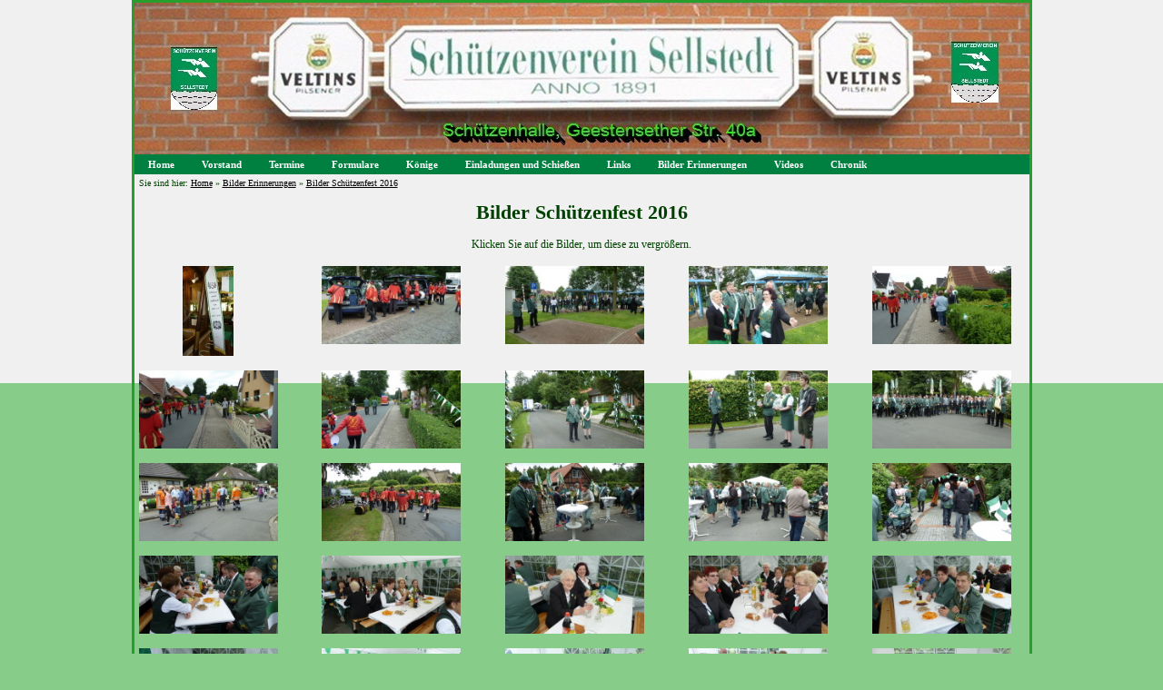

--- FILE ---
content_type: text/html
request_url: https://schuetzen.sellstedt.de/bilder_schuetzenfest_2016.html
body_size: 3966
content:
<!DOCTYPE html>
<html lang="de" dir="ltr">
<head>
<title>Bilder Schützenfest 2016 - schuetzen.sellstedt.de</title>
<meta name="description" content="Bilder Schützenfest 2016" />
<meta name="keywords" content="Bilder Schützenfest 2016" />
<meta http-equiv="Content-Type" content="text/html; charset=iso-8859-1" />
<meta name="generator" content="HomepageFIX 2020 Version 11.1.0 - 16.01.2026 - http://www.homepagefix.de" />
<meta name="author" content="HomepageFIX 2020 Version 11.1.0" />
<meta http-equiv="X-UA-Compatible" content="IE=EmulateIE9"/>
<link rel="stylesheet" href="lightbox.css" type="text/css" media="screen" />
<script src="lightbox.js" type="text/javascript"></script>
<link rel="shortcut icon" href="favicon.ico" type="image/x-icon" />
<link rel="icon" href="favicon.ico" type="image/x-icon" />
<meta name="viewport" content="width=device-width, initial-scale=1.0">
<link href="layout.css" rel="stylesheet" type="text/css" media="all">
<!--[if lt IE 9]>
<link href="ie8.css" rel="stylesheet" type="text/css" media="all">
<script src="css3-mediaqueries.min.js"></script>
<script src="html5shiv.min.js"></script>
<![endif]-->
<script type="text/javascript">
msGesture = window.navigator && window.navigator.msPointerEnabled && window.MSGesture;
touchSupport = (( "ontouchstart" in window ) || msGesture || (window.navigator.MaxTouchPoints > 0) || window.DocumentTouch && document instanceof DocumentTouch);
if (touchSupport) { document.documentElement.className += ' touch'; }
</script>
</head>
<body class="" id="top">
<DIV class="frame">
<div class="wrapper row1">
<header id="header" class="full_width clear">
<a href="index.html"><img src="logo.jpg" alt="Bilder Schützenfest 2016 - schuetzen.sellstedt.de" title="Bilder Schützenfest 2016 - schuetzen.sellstedt.de" border="0" width="100%" /></a>
</header>
</div>
<div class="wrapper row2">
<nav id="topnav"><div class="myborder">
<div id="centeredmenu">
<ul class="clear">
<li><a href="index.html">Home</a>
<ul>
<li><a href="schuetzenlied.html">Sch&uuml;tzenlied</a></li>
</ul></li>
<li><a href="vorstand.html">Vorstand</a>
<ul>
<li><a href="geschaeftsfuehrender_vorstand.html">Gesch&auml;ftsf&uuml;hrender Vorstand</a></li>
<li><a href="erweiterter_vorstand.html">Erweiterter Vorstand</a></li>
</ul></li>
<li><a href="termine.html">Termine</a></li>
<li><a href="formulare.html">Formulare</a></li>
<li><a href="koenige.html">K&ouml;nige</a>
<ul>
<li><a href="bilder_koenige.html">Bilder K&ouml;nige</a></li>
<li><a href="jubilaeumskoenige.html">Jubil&auml;umsk&ouml;nige</a></li>
<li><a href="unsere_majestaeten_auf_einen_blick.html">Unsere Majest&auml;ten auf einen Blick</a></li>
<li><a href="herren.html">Herren</a></li>
<li><a href="damen.html">Damen</a></li>
<li><a href="jugend.html">Jugend</a></li>
<li><a href="kaiser_bezirks_bundeskoenige.html">Kaiser-Bezirks-Bundesk&ouml;nige</a></li>
</ul></li>
<li><a href="einladungen_und_schiessen.html">Einladungen und Schie&szlig;en</a>
<ul>
<li><a href="einladungen_2026.html">Einladungen 2026</a></li>
<li><a href="einladungen_2025.html">Einladungen 2025</a></li>
<li><a href="einladungen_2024.html">Einladungen 2024</a></li>
<li><a href="einladungen_2023.html">Einladungen 2023</a></li>
<li><a href="einladungen_2022.html">Einladungen 2022</a></li>
<li><a href="einladungen_2021.html">Einladungen 2021</a></li>
<li><a href="einladungen_2020.html">Einladungen 2020</a></li>
<li><a href="einladungen_2019.html">Einladungen 2019</a></li>
<li><a href="einladungen_2018.html">Einladungen 2018</a></li>
<li><a href="einladungen_2017.html">Einladungen 2017</a></li>
<li><a href="einladungen_2016.html">Einladungen 2016</a></li>
<li><a href="ergebnisse_2026.html">Ergebnisse 2026</a></li>
<li><a href="ergebnisse_2025.html">Ergebnisse 2025</a></li>
<li><a href="ergebnisse_2024.html">Ergebnisse 2024</a></li>
<li><a href="ergebnisse_2023.html">Ergebnisse 2023</a></li>
<li><a href="ergebnisse_2022.html">Ergebnisse 2022</a></li>
<li><a href="ergebnisse_2021.html">Ergebnisse 2021</a></li>
<li><a href="ergebnisse_2020.html">Ergebnisse 2020</a></li>
<li><a href="ergebnisse_2019.html">Ergebnisse 2019</a></li>
<li><a href="ergebnisse_2018.html">Ergebnisse 2018</a></li>
<li><a href="ergebnisse_2017.html">Ergebnisse 2017</a></li>
<li><a href="ergebnisse_2016.html">Ergebnisse 2016</a></li>
</ul></li>
<li><a href="links.html">Links</a></li>
<li><a href="bilder_erinnerungen.html">Bilder Erinnerungen</a>
<ul>
<li><a href="herbstschiessen_2025.html">Herbstschie&szlig;en 2025</a></li>
<li><a href="internationales_vergleich_2025.html">Internationales Vergleich 2025</a></li>
<li><a href="grillen_2025.html">Grillen 2025</a></li>
<li><a href="hauptschuetzenfest_2025.html">Hauptsch&uuml;tzenfest 2025</a></li>
<li><a href="gruenkohltour_2025.html">Gr&uuml;nkohltour 2025</a></li>
<li><a href="bilder_intern__vergleich_2024.html">Bilder Intern. Vergleich 2024</a></li>
<li><a href="hauptschuetzenfest_2024.html">Hauptsch&uuml;tzenfest 2024</a></li>
<li><a href="kohltour_2023.html">Kohltour 2023</a></li>
<li><a href="bundesschiessen_2023_in_sellstedt.html">Bundesschie&szlig;en 2023 in Sellstedt</a></li>
<li><a href="bilder_int_vergleich_2022.html">Bilder Int.Vergleich 2022</a></li>
<li><a href="bilder_50_jahre__freundschaft_2019.html">Bilder 50 Jahre  Freundschaft 2019</a></li>
<li><a href="bilder_schuetzenfest_2018.html">Bilder Sch&uuml;tzenfest 2018</a></li>
<li><a href="kohltour_2018.html">Kohltour 2018</a></li>
<li><a href="bilder_usa_reise_2017.html">Bilder USA-Reise 2017</a></li>
<li><a href="bilder_pokalschiessen_2017.html">Bilder Pokalschie&szlig;en 2017</a></li>
<li><a href="kohltour_2017.html">Kohltour 2017</a></li>
<li><a href="abschlussfeier_rwk_2016_2017.html">Abschlussfeier RWK 2016-2017</a></li>
<li><a href="bilder_kommers_2_9_2016.html">Bilder Kommers 2.9.2016</a></li>
<li><a href="internationales_vergleichsschiessen_2016.html">Internationales Vergleichsschie&szlig;en 2016</a></li>
<li><a href="chronik_sv_sellstedt.html">Chronik SV Sellstedt</a></li>
<li><a href="radtour_und_grillen_2016.html">Radtour und Grillen 2016</a></li>
<li><a href="bilder_schuetzenfest_2016.html">Bilder Sch&uuml;tzenfest 2016</a></li>
<li><a href="bilder_schuetzenfest_2015.html">Bilder Sch&uuml;tzenfest 2015</a></li>
<li><a href="bilder_schuetzenfest_2014.html">Bilder Sch&uuml;tzenfest 2014</a></li>
<li><a href="bilder_schuetzenfest_2012.html">Bilder Sch&uuml;tzenfest 2012</a></li>
<li><a href="bilder_kohlwanderung_2009.html">Bilder Kohlwanderung 2009</a></li>
</ul></li>
<li><a href="videos.html">Videos</a>
<ul>
<li><a href="video_steubenparade_2017.html">Video Steubenparade 2017</a></li>
<li><a href="video_arbeitsdienst_2017.html">Video Arbeitsdienst 2017</a></li>
<li><a href="videos_arbeitsdienste_2016.html">Videos Arbeitsdienste 2016</a></li>
</ul></li>
<li><a href="chronik.html">Chronik</a></li>
<ul><li></li></ul>
</ul></div>
</div></nav>
</div>
<div class="wrapper row3">
<div id="container">
<div class="myborder">
<div style="font-size:10px;">
Sie sind hier: <a href="index.html" style="font-size:10px;">Home</a> &raquo; <a href="bilder_erinnerungen.html" style="font-size:10px;">Bilder Erinnerungen</a> &raquo; <a href="bilder_schuetzenfest_2016.html" style="font-size:10px;">Bilder Schützenfest 2016</a>
</div>
<br />
<div align="center"><font style="font-size: 22px"><b>Bilder Sch&uuml;tzenfest 2016</b></font></div>
<center></center><br />
<div align="center">Klicken Sie auf die Bilder, um diese zu vergr&ouml;&szlig;ern.</div><br />
<div id="gallery">
<div class="clear"></div>
<div class="one_fifth first" align="center">
<a href="hpfixgal_bilder_schuetzenfest_2016_schuetzenfest_19__juni_2016_x00x_19_06_2016_16_08_54.jpg" rel="lightbox[gallery]" title="&nbsp;"><img src="hpfixgal_bilder_schuetzenfest_2016_schuetzenfest_19__juni_2016_x00x_19_06_2016_16_08_54_thumb.jpg" width="56" height="99" border="0" alt="" title="" /></a><br /><br />
</div>
<div class="one_fifth" align="center">
<a href="hpfixgal_bilder_schuetzenfest_2016_schuetzenfest_19__juni_2016_x1x_19_06_2016_10_35_36.jpg" rel="lightbox[gallery]" title="&nbsp;"><img src="hpfixgal_bilder_schuetzenfest_2016_schuetzenfest_19__juni_2016_x1x_19_06_2016_10_35_36_thumb.jpg" width="178" height="100" border="0" alt="" title="" /></a><br /><br />
</div>
<div class="one_fifth" align="center">
<a href="hpfixgal_bilder_schuetzenfest_2016_schuetzenfest_19__juni_2016_x2x_19_06_2016_10_40_50.jpg" rel="lightbox[gallery]" title="&nbsp;"><img src="hpfixgal_bilder_schuetzenfest_2016_schuetzenfest_19__juni_2016_x2x_19_06_2016_10_40_50_thumb.jpg" width="178" height="100" border="0" alt="" title="" /></a><br /><br />
</div>
<div class="one_fifth" align="center">
<a href="hpfixgal_bilder_schuetzenfest_2016_schuetzenfest_19__juni_2016_x3x_19_06_2016_10_43_18.jpg" rel="lightbox[gallery]" title="&nbsp;"><img src="hpfixgal_bilder_schuetzenfest_2016_schuetzenfest_19__juni_2016_x3x_19_06_2016_10_43_18_thumb.jpg" width="178" height="100" border="0" alt="" title="" /></a><br /><br />
</div>
<div class="one_fifth" align="center">
<a href="hpfixgal_bilder_schuetzenfest_2016_schuetzenfest_19__juni_2016_x4x_19_06_2016_10_54_44.jpg" rel="lightbox[gallery]" title="&nbsp;"><img src="hpfixgal_bilder_schuetzenfest_2016_schuetzenfest_19__juni_2016_x4x_19_06_2016_10_54_44_thumb.jpg" width="178" height="100" border="0" alt="" title="" /></a><br /><br />
</div>
<div class="clear"></div>
<div class="one_fifth first" align="center">
<a href="hpfixgal_bilder_schuetzenfest_2016_schuetzenfest_19__juni_2016_x5x_19_06_2016_10_55_08.jpg" rel="lightbox[gallery]" title="&nbsp;"><img src="hpfixgal_bilder_schuetzenfest_2016_schuetzenfest_19__juni_2016_x5x_19_06_2016_10_55_08_thumb.jpg" width="178" height="100" border="0" alt="" title="" /></a><br /><br />
</div>
<div class="one_fifth" align="center">
<a href="hpfixgal_bilder_schuetzenfest_2016_schuetzenfest_19__juni_2016_x6x_19_06_2016_10_55_42.jpg" rel="lightbox[gallery]" title="&nbsp;"><img src="hpfixgal_bilder_schuetzenfest_2016_schuetzenfest_19__juni_2016_x6x_19_06_2016_10_55_42_thumb.jpg" width="178" height="100" border="0" alt="" title="" /></a><br /><br />
</div>
<div class="one_fifth" align="center">
<a href="hpfixgal_bilder_schuetzenfest_2016_schuetzenfest_19__juni_2016_x7x_19_06_2016_11_03_04.jpg" rel="lightbox[gallery]" title="&nbsp;"><img src="hpfixgal_bilder_schuetzenfest_2016_schuetzenfest_19__juni_2016_x7x_19_06_2016_11_03_04_thumb.jpg" width="178" height="100" border="0" alt="" title="" /></a><br /><br />
</div>
<div class="one_fifth" align="center">
<a href="hpfixgal_bilder_schuetzenfest_2016_schuetzenfest_19__juni_2016_x8x_19_06_2016_11_08_18.jpg" rel="lightbox[gallery]" title="&nbsp;"><img src="hpfixgal_bilder_schuetzenfest_2016_schuetzenfest_19__juni_2016_x8x_19_06_2016_11_08_18_thumb.jpg" width="178" height="100" border="0" alt="" title="" /></a><br /><br />
</div>
<div class="one_fifth" align="center">
<a href="hpfixgal_bilder_schuetzenfest_2016_schuetzenfest_19__juni_2016_x9x_19_06_2016_11_08_24.jpg" rel="lightbox[gallery]" title="&nbsp;"><img src="hpfixgal_bilder_schuetzenfest_2016_schuetzenfest_19__juni_2016_x9x_19_06_2016_11_08_24_thumb.jpg" width="178" height="100" border="0" alt="" title="" /></a><br /><br />
</div>
<div class="clear"></div>
<div class="one_fifth first" align="center">
<a href="hpfixgal_bilder_schuetzenfest_2016_schuetzenfest_19__juni_2016_x10x_19_06_2016_11_10_40.jpg" rel="lightbox[gallery]" title="&nbsp;"><img src="hpfixgal_bilder_schuetzenfest_2016_schuetzenfest_19__juni_2016_x10x_19_06_2016_11_10_40_thumb.jpg" width="178" height="100" border="0" alt="" title="" /></a><br /><br />
</div>
<div class="one_fifth" align="center">
<a href="hpfixgal_bilder_schuetzenfest_2016_schuetzenfest_19__juni_2016_x11x_19_06_2016_11_11_04.jpg" rel="lightbox[gallery]" title="&nbsp;"><img src="hpfixgal_bilder_schuetzenfest_2016_schuetzenfest_19__juni_2016_x11x_19_06_2016_11_11_04_thumb.jpg" width="178" height="100" border="0" alt="" title="" /></a><br /><br />
</div>
<div class="one_fifth" align="center">
<a href="hpfixgal_bilder_schuetzenfest_2016_schuetzenfest_19__juni_2016_x12x_19_06_2016_11_11_58.jpg" rel="lightbox[gallery]" title="&nbsp;"><img src="hpfixgal_bilder_schuetzenfest_2016_schuetzenfest_19__juni_2016_x12x_19_06_2016_11_11_58_thumb.jpg" width="178" height="100" border="0" alt="" title="" /></a><br /><br />
</div>
<div class="one_fifth" align="center">
<a href="hpfixgal_bilder_schuetzenfest_2016_schuetzenfest_19__juni_2016_x13x_19_06_2016_11_12_06.jpg" rel="lightbox[gallery]" title="&nbsp;"><img src="hpfixgal_bilder_schuetzenfest_2016_schuetzenfest_19__juni_2016_x13x_19_06_2016_11_12_06_thumb.jpg" width="178" height="100" border="0" alt="" title="" /></a><br /><br />
</div>
<div class="one_fifth" align="center">
<a href="hpfixgal_bilder_schuetzenfest_2016_schuetzenfest_19__juni_2016_x14x_19_06_2016_11_12_46.jpg" rel="lightbox[gallery]" title="&nbsp;"><img src="hpfixgal_bilder_schuetzenfest_2016_schuetzenfest_19__juni_2016_x14x_19_06_2016_11_12_46_thumb.jpg" width="178" height="100" border="0" alt="" title="" /></a><br /><br />
</div>
<div class="clear"></div>
<div class="one_fifth first" align="center">
<a href="hpfixgal_bilder_schuetzenfest_2016_schuetzenfest_19__juni_2016_x15x_19_06_2016_11_13_10.jpg" rel="lightbox[gallery]" title="&nbsp;"><img src="hpfixgal_bilder_schuetzenfest_2016_schuetzenfest_19__juni_2016_x15x_19_06_2016_11_13_10_thumb.jpg" width="178" height="100" border="0" alt="" title="" /></a><br /><br />
</div>
<div class="one_fifth" align="center">
<a href="hpfixgal_bilder_schuetzenfest_2016_schuetzenfest_19__juni_2016_x16x_19_06_2016_11_13_16.jpg" rel="lightbox[gallery]" title="&nbsp;"><img src="hpfixgal_bilder_schuetzenfest_2016_schuetzenfest_19__juni_2016_x16x_19_06_2016_11_13_16_thumb.jpg" width="178" height="100" border="0" alt="" title="" /></a><br /><br />
</div>
<div class="one_fifth" align="center">
<a href="hpfixgal_bilder_schuetzenfest_2016_schuetzenfest_19__juni_2016_x17x_19_06_2016_11_13_58.jpg" rel="lightbox[gallery]" title="&nbsp;"><img src="hpfixgal_bilder_schuetzenfest_2016_schuetzenfest_19__juni_2016_x17x_19_06_2016_11_13_58_thumb.jpg" width="178" height="100" border="0" alt="" title="" /></a><br /><br />
</div>
<div class="one_fifth" align="center">
<a href="hpfixgal_bilder_schuetzenfest_2016_schuetzenfest_19__juni_2016_x18x_19_06_2016_11_14_26.jpg" rel="lightbox[gallery]" title="&nbsp;"><img src="hpfixgal_bilder_schuetzenfest_2016_schuetzenfest_19__juni_2016_x18x_19_06_2016_11_14_26_thumb.jpg" width="178" height="100" border="0" alt="" title="" /></a><br /><br />
</div>
<div class="one_fifth" align="center">
<a href="hpfixgal_bilder_schuetzenfest_2016_schuetzenfest_19__juni_2016_x19x_19_06_2016_11_14_36.jpg" rel="lightbox[gallery]" title="&nbsp;"><img src="hpfixgal_bilder_schuetzenfest_2016_schuetzenfest_19__juni_2016_x19x_19_06_2016_11_14_36_thumb.jpg" width="178" height="100" border="0" alt="" title="" /></a><br /><br />
</div>
<div class="clear"></div>
<div class="one_fifth first" align="center">
<a href="hpfixgal_bilder_schuetzenfest_2016_schuetzenfest_19__juni_2016_x20x_19_06_2016_11_14_48.jpg" rel="lightbox[gallery]" title="&nbsp;"><img src="hpfixgal_bilder_schuetzenfest_2016_schuetzenfest_19__juni_2016_x20x_19_06_2016_11_14_48_thumb.jpg" width="178" height="100" border="0" alt="" title="" /></a><br /><br />
</div>
<div class="one_fifth" align="center">
<a href="hpfixgal_bilder_schuetzenfest_2016_schuetzenfest_19__juni_2016_x21x_19_06_2016_11_15_02.jpg" rel="lightbox[gallery]" title="&nbsp;"><img src="hpfixgal_bilder_schuetzenfest_2016_schuetzenfest_19__juni_2016_x21x_19_06_2016_11_15_02_thumb.jpg" width="178" height="100" border="0" alt="" title="" /></a><br /><br />
</div>
<div class="one_fifth" align="center">
<a href="hpfixgal_bilder_schuetzenfest_2016_schuetzenfest_19__juni_2016_x22x_19_06_2016_11_15_34.jpg" rel="lightbox[gallery]" title="&nbsp;"><img src="hpfixgal_bilder_schuetzenfest_2016_schuetzenfest_19__juni_2016_x22x_19_06_2016_11_15_34_thumb.jpg" width="178" height="100" border="0" alt="" title="" /></a><br /><br />
</div>
<div class="one_fifth" align="center">
<a href="hpfixgal_bilder_schuetzenfest_2016_schuetzenfest_19__juni_2016_x23x_19_06_2016_11_15_52.jpg" rel="lightbox[gallery]" title="&nbsp;"><img src="hpfixgal_bilder_schuetzenfest_2016_schuetzenfest_19__juni_2016_x23x_19_06_2016_11_15_52_thumb.jpg" width="178" height="100" border="0" alt="" title="" /></a><br /><br />
</div>
<div class="one_fifth" align="center">
<a href="hpfixgal_bilder_schuetzenfest_2016_schuetzenfest_19__juni_2016_x24x_19_06_2016_11_16_26.jpg" rel="lightbox[gallery]" title="&nbsp;"><img src="hpfixgal_bilder_schuetzenfest_2016_schuetzenfest_19__juni_2016_x24x_19_06_2016_11_16_26_thumb.jpg" width="178" height="100" border="0" alt="" title="" /></a><br /><br />
</div>
<div class="clear"></div>
<div class="one_fifth first" align="center">
<a href="hpfixgal_bilder_schuetzenfest_2016_schuetzenfest_19__juni_2016_x25x_19_06_2016_11_18_04.jpg" rel="lightbox[gallery]" title="&nbsp;"><img src="hpfixgal_bilder_schuetzenfest_2016_schuetzenfest_19__juni_2016_x25x_19_06_2016_11_18_04_thumb.jpg" width="178" height="100" border="0" alt="" title="" /></a><br /><br />
</div>
<div class="one_fifth" align="center">
<a href="hpfixgal_bilder_schuetzenfest_2016_schuetzenfest_19__juni_2016_x26x_19_06_2016_11_20_00.jpg" rel="lightbox[gallery]" title="&nbsp;"><img src="hpfixgal_bilder_schuetzenfest_2016_schuetzenfest_19__juni_2016_x26x_19_06_2016_11_20_00_thumb.jpg" width="178" height="100" border="0" alt="" title="" /></a><br /><br />
</div>
<div class="one_fifth" align="center">
<a href="hpfixgal_bilder_schuetzenfest_2016_schuetzenfest_19__juni_2016_x27x_19_06_2016_11_20_08.jpg" rel="lightbox[gallery]" title="&nbsp;"><img src="hpfixgal_bilder_schuetzenfest_2016_schuetzenfest_19__juni_2016_x27x_19_06_2016_11_20_08_thumb.jpg" width="178" height="100" border="0" alt="" title="" /></a><br /><br />
</div>
<div class="one_fifth" align="center">
<a href="hpfixgal_bilder_schuetzenfest_2016_schuetzenfest_19__juni_2016_x28x_19_06_2016_11_20_22.jpg" rel="lightbox[gallery]" title="&nbsp;"><img src="hpfixgal_bilder_schuetzenfest_2016_schuetzenfest_19__juni_2016_x28x_19_06_2016_11_20_22_thumb.jpg" width="178" height="100" border="0" alt="" title="" /></a><br /><br />
</div>
<div class="one_fifth" align="center">
<a href="hpfixgal_bilder_schuetzenfest_2016_schuetzenfest_19__juni_2016_x29x_19_06_2016_11_21_28.jpg" rel="lightbox[gallery]" title="&nbsp;"><img src="hpfixgal_bilder_schuetzenfest_2016_schuetzenfest_19__juni_2016_x29x_19_06_2016_11_21_28_thumb.jpg" width="178" height="100" border="0" alt="" title="" /></a><br /><br />
</div>
<div class="clear"></div>
<div class="one_fifth first" align="center">
<a href="hpfixgal_bilder_schuetzenfest_2016_schuetzenfest_19__juni_2016_x30x_19_06_2016_11_22_00.jpg" rel="lightbox[gallery]" title="&nbsp;"><img src="hpfixgal_bilder_schuetzenfest_2016_schuetzenfest_19__juni_2016_x30x_19_06_2016_11_22_00_thumb.jpg" width="178" height="100" border="0" alt="" title="" /></a><br /><br />
</div>
<div class="one_fifth" align="center">
<a href="hpfixgal_bilder_schuetzenfest_2016_schuetzenfest_19__juni_2016_x31x_19_06_2016_11_22_12.jpg" rel="lightbox[gallery]" title="&nbsp;"><img src="hpfixgal_bilder_schuetzenfest_2016_schuetzenfest_19__juni_2016_x31x_19_06_2016_11_22_12_thumb.jpg" width="178" height="100" border="0" alt="" title="" /></a><br /><br />
</div>
<div class="one_fifth" align="center">
<a href="hpfixgal_bilder_schuetzenfest_2016_schuetzenfest_19__juni_2016_x32x_19_06_2016_11_22_38.jpg" rel="lightbox[gallery]" title="&nbsp;"><img src="hpfixgal_bilder_schuetzenfest_2016_schuetzenfest_19__juni_2016_x32x_19_06_2016_11_22_38_thumb.jpg" width="178" height="100" border="0" alt="" title="" /></a><br /><br />
</div>
<div class="one_fifth" align="center">
<a href="hpfixgal_bilder_schuetzenfest_2016_schuetzenfest_19__juni_2016_x33x_19_06_2016_11_33_58.jpg" rel="lightbox[gallery]" title="&nbsp;"><img src="hpfixgal_bilder_schuetzenfest_2016_schuetzenfest_19__juni_2016_x33x_19_06_2016_11_33_58_thumb.jpg" width="178" height="100" border="0" alt="" title="" /></a><br /><br />
</div>
<div class="one_fifth" align="center">
<a href="hpfixgal_bilder_schuetzenfest_2016_schuetzenfest_19__juni_2016_x34x_19_06_2016_11_34_12.jpg" rel="lightbox[gallery]" title="&nbsp;"><img src="hpfixgal_bilder_schuetzenfest_2016_schuetzenfest_19__juni_2016_x34x_19_06_2016_11_34_12_thumb.jpg" width="178" height="100" border="0" alt="" title="" /></a><br /><br />
</div>
<div class="clear"></div>
<div class="one_fifth first" align="center">
<a href="hpfixgal_bilder_schuetzenfest_2016_schuetzenfest_19__juni_2016_x35x_19_06_2016_11_35_58.jpg" rel="lightbox[gallery]" title="&nbsp;"><img src="hpfixgal_bilder_schuetzenfest_2016_schuetzenfest_19__juni_2016_x35x_19_06_2016_11_35_58_thumb.jpg" width="178" height="100" border="0" alt="" title="" /></a><br /><br />
</div>
<div class="one_fifth" align="center">
<a href="hpfixgal_bilder_schuetzenfest_2016_schuetzenfest_19__juni_2016_x36x_19_06_2016_11_41_18.jpg" rel="lightbox[gallery]" title="&nbsp;"><img src="hpfixgal_bilder_schuetzenfest_2016_schuetzenfest_19__juni_2016_x36x_19_06_2016_11_41_18_thumb.jpg" width="178" height="100" border="0" alt="" title="" /></a><br /><br />
</div>
<div class="one_fifth" align="center">
<a href="hpfixgal_bilder_schuetzenfest_2016_schuetzenfest_19__juni_2016_x37x_19_06_2016_11_43_44.jpg" rel="lightbox[gallery]" title="&nbsp;"><img src="hpfixgal_bilder_schuetzenfest_2016_schuetzenfest_19__juni_2016_x37x_19_06_2016_11_43_44_thumb.jpg" width="178" height="100" border="0" alt="" title="" /></a><br /><br />
</div>
<div class="one_fifth" align="center">
<a href="hpfixgal_bilder_schuetzenfest_2016_schuetzenfest_19__juni_2016_x38x_19_06_2016_11_44_58.jpg" rel="lightbox[gallery]" title="&nbsp;"><img src="hpfixgal_bilder_schuetzenfest_2016_schuetzenfest_19__juni_2016_x38x_19_06_2016_11_44_58_thumb.jpg" width="178" height="100" border="0" alt="" title="" /></a><br /><br />
</div>
<div class="one_fifth" align="center">
<a href="hpfixgal_bilder_schuetzenfest_2016_schuetzenfest_19__juni_2016_x39x_19_06_2016_11_48_40.jpg" rel="lightbox[gallery]" title="&nbsp;"><img src="hpfixgal_bilder_schuetzenfest_2016_schuetzenfest_19__juni_2016_x39x_19_06_2016_11_48_40_thumb.jpg" width="178" height="100" border="0" alt="" title="" /></a><br /><br />
</div>
<div class="clear"></div>
<div class="one_fifth first" align="center">
<a href="hpfixgal_bilder_schuetzenfest_2016_schuetzenfest_19__juni_2016_x40x_19_06_2016_11_49_16.jpg" rel="lightbox[gallery]" title="&nbsp;"><img src="hpfixgal_bilder_schuetzenfest_2016_schuetzenfest_19__juni_2016_x40x_19_06_2016_11_49_16_thumb.jpg" width="178" height="100" border="0" alt="" title="" /></a><br /><br />
</div>
<div class="one_fifth" align="center">
<a href="hpfixgal_bilder_schuetzenfest_2016_schuetzenfest_19__juni_2016_x41x_19_06_2016_11_49_34.jpg" rel="lightbox[gallery]" title="&nbsp;"><img src="hpfixgal_bilder_schuetzenfest_2016_schuetzenfest_19__juni_2016_x41x_19_06_2016_11_49_34_thumb.jpg" width="178" height="100" border="0" alt="" title="" /></a><br /><br />
</div>
<div class="one_fifth" align="center">
<a href="hpfixgal_bilder_schuetzenfest_2016_schuetzenfest_19__juni_2016_x42x_19_06_2016_11_54_38.jpg" rel="lightbox[gallery]" title="&nbsp;"><img src="hpfixgal_bilder_schuetzenfest_2016_schuetzenfest_19__juni_2016_x42x_19_06_2016_11_54_38_thumb.jpg" width="178" height="100" border="0" alt="" title="" /></a><br /><br />
</div>
<div class="one_fifth" align="center">
<a href="hpfixgal_bilder_schuetzenfest_2016_schuetzenfest_19__juni_2016_x43x_19_06_2016_11_54_48.jpg" rel="lightbox[gallery]" title="&nbsp;"><img src="hpfixgal_bilder_schuetzenfest_2016_schuetzenfest_19__juni_2016_x43x_19_06_2016_11_54_48_thumb.jpg" width="178" height="100" border="0" alt="" title="" /></a><br /><br />
</div>
<div class="one_fifth" align="center">
<a href="hpfixgal_bilder_schuetzenfest_2016_schuetzenfest_19__juni_2016_x44x_19_06_2016_11_54_58.jpg" rel="lightbox[gallery]" title="&nbsp;"><img src="hpfixgal_bilder_schuetzenfest_2016_schuetzenfest_19__juni_2016_x44x_19_06_2016_11_54_58_thumb.jpg" width="178" height="100" border="0" alt="" title="" /></a><br /><br />
</div>
<div class="clear"></div>
<div class="one_fifth first" align="center">
<a href="hpfixgal_bilder_schuetzenfest_2016_schuetzenfest_19__juni_2016_x45x_19_06_2016_12_16_06.jpg" rel="lightbox[gallery]" title="&nbsp;"><img src="hpfixgal_bilder_schuetzenfest_2016_schuetzenfest_19__juni_2016_x45x_19_06_2016_12_16_06_thumb.jpg" width="178" height="100" border="0" alt="" title="" /></a><br /><br />
</div>
<div class="one_fifth" align="center">
<a href="hpfixgal_bilder_schuetzenfest_2016_schuetzenfest_19__juni_2016_x46x_19_06_2016_12_16_34.jpg" rel="lightbox[gallery]" title="&nbsp;"><img src="hpfixgal_bilder_schuetzenfest_2016_schuetzenfest_19__juni_2016_x46x_19_06_2016_12_16_34_thumb.jpg" width="178" height="100" border="0" alt="" title="" /></a><br /><br />
</div>
<div class="one_fifth" align="center">
<a href="hpfixgal_bilder_schuetzenfest_2016_schuetzenfest_19__juni_2016_x47x_19_06_2016_12_19_06.jpg" rel="lightbox[gallery]" title="&nbsp;"><img src="hpfixgal_bilder_schuetzenfest_2016_schuetzenfest_19__juni_2016_x47x_19_06_2016_12_19_06_thumb.jpg" width="178" height="100" border="0" alt="" title="" /></a><br /><br />
</div>
<div class="one_fifth" align="center">
<a href="hpfixgal_bilder_schuetzenfest_2016_schuetzenfest_19__juni_2016_x48x_19_06_2016_12_22_16.jpg" rel="lightbox[gallery]" title="&nbsp;"><img src="hpfixgal_bilder_schuetzenfest_2016_schuetzenfest_19__juni_2016_x48x_19_06_2016_12_22_16_thumb.jpg" width="178" height="100" border="0" alt="" title="" /></a><br /><br />
</div>
<div class="one_fifth" align="center">
<a href="hpfixgal_bilder_schuetzenfest_2016_schuetzenfest_19__juni_2016_x49x_19_06_2016_12_23_26.jpg" rel="lightbox[gallery]" title="&nbsp;"><img src="hpfixgal_bilder_schuetzenfest_2016_schuetzenfest_19__juni_2016_x49x_19_06_2016_12_23_26_thumb.jpg" width="178" height="100" border="0" alt="" title="" /></a><br /><br />
</div>
<div class="clear"></div>
<div class="one_fifth first" align="center">
<a href="hpfixgal_bilder_schuetzenfest_2016_schuetzenfest_19__juni_2016_x50x_19_06_2016_12_29_04.jpg" rel="lightbox[gallery]" title="&nbsp;"><img src="hpfixgal_bilder_schuetzenfest_2016_schuetzenfest_19__juni_2016_x50x_19_06_2016_12_29_04_thumb.jpg" width="178" height="100" border="0" alt="" title="" /></a><br /><br />
</div>
<div class="one_fifth" align="center">
<a href="hpfixgal_bilder_schuetzenfest_2016_schuetzenfest_19__juni_2016_x51x_19_06_2016_12_30_32.jpg" rel="lightbox[gallery]" title="&nbsp;"><img src="hpfixgal_bilder_schuetzenfest_2016_schuetzenfest_19__juni_2016_x51x_19_06_2016_12_30_32_thumb.jpg" width="178" height="100" border="0" alt="" title="" /></a><br /><br />
</div>
<div class="one_fifth" align="center">
<a href="hpfixgal_bilder_schuetzenfest_2016_schuetzenfest_19__juni_2016_x52x_19_06_2016_13_02_14.jpg" rel="lightbox[gallery]" title="&nbsp;"><img src="hpfixgal_bilder_schuetzenfest_2016_schuetzenfest_19__juni_2016_x52x_19_06_2016_13_02_14_thumb.jpg" width="178" height="100" border="0" alt="" title="" /></a><br /><br />
</div>
<div class="one_fifth" align="center">
<a href="hpfixgal_bilder_schuetzenfest_2016_schuetzenfest_19__juni_2016_x53x_19_06_2016_13_09_44.jpg" rel="lightbox[gallery]" title="&nbsp;"><img src="hpfixgal_bilder_schuetzenfest_2016_schuetzenfest_19__juni_2016_x53x_19_06_2016_13_09_44_thumb.jpg" width="178" height="100" border="0" alt="" title="" /></a><br /><br />
</div>
<div class="one_fifth" align="center">
<a href="hpfixgal_bilder_schuetzenfest_2016_schuetzenfest_19__juni_2016_x54x_19_06_2016_13_19_50.jpg" rel="lightbox[gallery]" title="&nbsp;"><img src="hpfixgal_bilder_schuetzenfest_2016_schuetzenfest_19__juni_2016_x54x_19_06_2016_13_19_50_thumb.jpg" width="178" height="100" border="0" alt="" title="" /></a><br /><br />
</div>
<div class="clear"></div>
<div class="one_fifth first" align="center">
<a href="hpfixgal_bilder_schuetzenfest_2016_schuetzenfest_19__juni_2016_x55x_19_06_2016_13_23_34.jpg" rel="lightbox[gallery]" title="&nbsp;"><img src="hpfixgal_bilder_schuetzenfest_2016_schuetzenfest_19__juni_2016_x55x_19_06_2016_13_23_34_thumb.jpg" width="178" height="100" border="0" alt="" title="" /></a><br /><br />
</div>
<div class="one_fifth" align="center">
<a href="hpfixgal_bilder_schuetzenfest_2016_schuetzenfest_19__juni_2016_x56x_19_06_2016_13_31_50.jpg" rel="lightbox[gallery]" title="&nbsp;"><img src="hpfixgal_bilder_schuetzenfest_2016_schuetzenfest_19__juni_2016_x56x_19_06_2016_13_31_50_thumb.jpg" width="178" height="100" border="0" alt="" title="" /></a><br /><br />
</div>
<div class="one_fifth" align="center">
<a href="hpfixgal_bilder_schuetzenfest_2016_schuetzenfest_19__juni_2016_x63x_19_06_2016_14_02_34.jpg" rel="lightbox[gallery]" title="&nbsp;"><img src="hpfixgal_bilder_schuetzenfest_2016_schuetzenfest_19__juni_2016_x63x_19_06_2016_14_02_34_thumb.jpg" width="178" height="100" border="0" alt="" title="" /></a><br /><br />
</div>
<div class="one_fifth" align="center">
<a href="hpfixgal_bilder_schuetzenfest_2016_schuetzenfest_19__juni_2016_x64x_19_06_2016_14_04_14.jpg" rel="lightbox[gallery]" title="&nbsp;"><img src="hpfixgal_bilder_schuetzenfest_2016_schuetzenfest_19__juni_2016_x64x_19_06_2016_14_04_14_thumb.jpg" width="178" height="100" border="0" alt="" title="" /></a><br /><br />
</div>
<div class="one_fifth" align="center">
<a href="hpfixgal_bilder_schuetzenfest_2016_schuetzenfest_19__juni_2016_x65x_19_06_2016_14_08_32.jpg" rel="lightbox[gallery]" title="&nbsp;"><img src="hpfixgal_bilder_schuetzenfest_2016_schuetzenfest_19__juni_2016_x65x_19_06_2016_14_08_32_thumb.jpg" width="178" height="100" border="0" alt="" title="" /></a><br /><br />
</div>
<div class="clear"></div>
<div class="one_fifth first" align="center">
<a href="hpfixgal_bilder_schuetzenfest_2016_schuetzenfest_19__juni_2016_x68x_19_06_2016_14_41_16.jpg" rel="lightbox[gallery]" title="&nbsp;"><img src="hpfixgal_bilder_schuetzenfest_2016_schuetzenfest_19__juni_2016_x68x_19_06_2016_14_41_16_thumb.jpg" width="178" height="100" border="0" alt="" title="" /></a><br /><br />
</div>
<div class="one_fifth" align="center">
<a href="hpfixgal_bilder_schuetzenfest_2016_schuetzenfest_19__juni_2016_x71x_19_06_2016_17_06_22.jpg" rel="lightbox[gallery]" title="&nbsp;"><img src="hpfixgal_bilder_schuetzenfest_2016_schuetzenfest_19__juni_2016_x71x_19_06_2016_17_06_22_thumb.jpg" width="178" height="100" border="0" alt="" title="" /></a><br /><br />
</div>
<div class="one_fifth" align="center">
<a href="hpfixgal_bilder_schuetzenfest_2016_schuetzenfest_19__juni_2016_x72x_19_06_2016_17_45_38.jpg" rel="lightbox[gallery]" title="&nbsp;"><img src="hpfixgal_bilder_schuetzenfest_2016_schuetzenfest_19__juni_2016_x72x_19_06_2016_17_45_38_thumb.jpg" width="178" height="100" border="0" alt="" title="" /></a><br /><br />
</div>
<div class="one_fifth" align="center">
<a href="hpfixgal_bilder_schuetzenfest_2016_schuetzenfest_19__juni_2016_x73x_21_06_2016_20_26_16.jpg" rel="lightbox[gallery]" title="&nbsp;"><img src="hpfixgal_bilder_schuetzenfest_2016_schuetzenfest_19__juni_2016_x73x_21_06_2016_20_26_16_thumb.jpg" width="178" height="100" border="0" alt="" title="" /></a><br /><br />
</div>
<div class="one_fifth" align="center">
<a href="hpfixgal_bilder_schuetzenfest_2016_schuetzenfest_19__juni_2016_x74x_19_06_2016_18_16_44.jpg" rel="lightbox[gallery]" title="&nbsp;"><img src="hpfixgal_bilder_schuetzenfest_2016_schuetzenfest_19__juni_2016_x74x_19_06_2016_18_16_44_thumb.jpg" width="178" height="100" border="0" alt="" title="" /></a><br /><br />
</div>
<div class="clear"></div>
<div class="one_fifth first" align="center">
<a href="hpfixgal_bilder_schuetzenfest_2016_schuetzenfest_19__juni_2016_x75x_19_06_2016_18_19_34.jpg" rel="lightbox[gallery]" title="&nbsp;"><img src="hpfixgal_bilder_schuetzenfest_2016_schuetzenfest_19__juni_2016_x75x_19_06_2016_18_19_34_thumb.jpg" width="178" height="100" border="0" alt="" title="" /></a><br /><br />
</div>
<div class="one_fifth" align="center">
<a href="hpfixgal_bilder_schuetzenfest_2016_schuetzenfest_19__juni_2016_x76x_21_06_2016_20_27_20.jpg" rel="lightbox[gallery]" title="&nbsp;"><img src="hpfixgal_bilder_schuetzenfest_2016_schuetzenfest_19__juni_2016_x76x_21_06_2016_20_27_20_thumb.jpg" width="178" height="100" border="0" alt="" title="" /></a><br /><br />
</div>
<div class="one_fifth" align="center">
<a href="hpfixgal_bilder_schuetzenfest_2016_schuetzenfest_19__juni_2016_x77x_19_06_2016_18_29_08.jpg" rel="lightbox[gallery]" title="&nbsp;"><img src="hpfixgal_bilder_schuetzenfest_2016_schuetzenfest_19__juni_2016_x77x_19_06_2016_18_29_08_thumb.jpg" width="178" height="100" border="0" alt="" title="" /></a><br /><br />
</div>
<div class="one_fifth" align="center">
<a href="hpfixgal_bilder_schuetzenfest_2016_schuetzenfest_19__juni_2016_x78x_19_06_2016_18_40_08.jpg" rel="lightbox[gallery]" title="&nbsp;"><img src="hpfixgal_bilder_schuetzenfest_2016_schuetzenfest_19__juni_2016_x78x_19_06_2016_18_40_08_thumb.jpg" width="178" height="100" border="0" alt="" title="" /></a><br /><br />
</div>
<div class="one_fifth" align="center">
<a href="hpfixgal_bilder_schuetzenfest_2016_schuetzenfest_19__juni_2016_x79x_19_06_2016_18_42_28.jpg" rel="lightbox[gallery]" title="&nbsp;"><img src="hpfixgal_bilder_schuetzenfest_2016_schuetzenfest_19__juni_2016_x79x_19_06_2016_18_42_28_thumb.jpg" width="178" height="100" border="0" alt="" title="" /></a><br /><br />
</div>
<div class="clear"></div>
<div class="one_fifth first" align="center">
<a href="hpfixgal_bilder_schuetzenfest_2016_schuetzenfest_19__juni_2016_x80x_21_06_2016_20_28_40.jpg" rel="lightbox[gallery]" title="&nbsp;"><img src="hpfixgal_bilder_schuetzenfest_2016_schuetzenfest_19__juni_2016_x80x_21_06_2016_20_28_40_thumb.jpg" width="178" height="100" border="0" alt="" title="" /></a><br /><br />
</div>
<div class="one_fifth" align="center">
<a href="hpfixgal_bilder_schuetzenfest_2016_schuetzenfest_19__juni_2016_x81x_20_06_2016_10_58_10.jpg" rel="lightbox[gallery]" title="&nbsp;"><img src="hpfixgal_bilder_schuetzenfest_2016_schuetzenfest_19__juni_2016_x81x_20_06_2016_10_58_10_thumb.jpg" width="178" height="100" border="0" alt="" title="" /></a><br /><br />
</div>
<div class="clear"></div>
</div>
<center></center>
<div align="center">
<br />
</div>
</div>
</div>
</div>
<div class="wrapper row4">
<div id="copyright" class="clear">
<div class="myborder" align="center">
<a class="footerlink" href="impressum.html">Impressum</a>
| <a class="footerlink" href="datenschutz.html">Datenschutz</a>
| &copy; Copyright Sch&uuml;tzenverein Sellstedt von 1891 e.V.
| Letzte &Auml;nderung: 16.01.2026
&nbsp;&nbsp;&nbsp; <a class="footerlink" href="javascript:window.print()"><img src="hpfixprint.gif" border="0"> Print</a>&nbsp;
</div></div>
<p id="back-top"><a href="#top"><span></span></a></p>
</div></div>
<!-- Scripts -->
<script src="jquery-latest.min.js"></script>
<script src="jquery-ui.min.js"></script>
<script src="lightbox.js"></script>
<script>window.jQuery || document.write('<script src="jquery-latest.min.js"><\/script>\
<script src="jquery-ui.min.js"><\/script>')</script>
<script>jQuery(document).ready(function($){ $('img').removeAttr('width height'); });</script>
<!--[if gt IE 8]><script src="jquery-mobilemenu.min.js"></script><![endif]-->
<!--[if !IE]><!--><script src="jquery-mobilemenu.min.js"></script><!--<![endif]-->
<script src="custom.js"></script>
</body>
</html>
